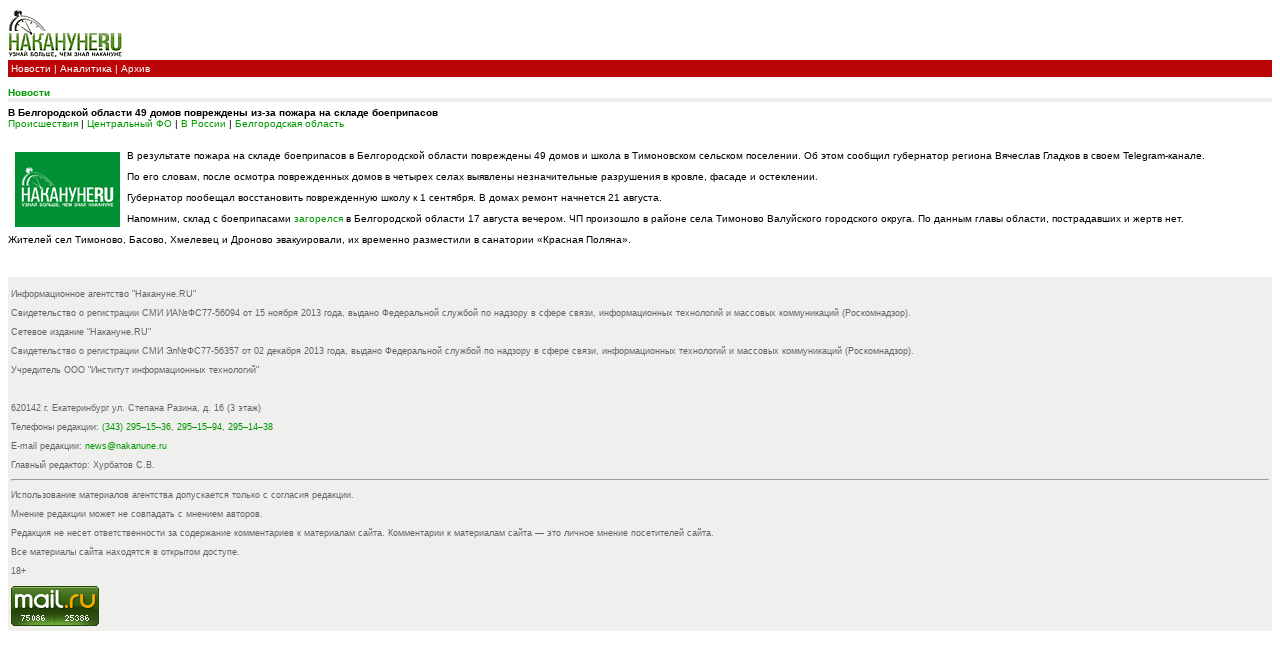

--- FILE ---
content_type: text/html
request_url: https://pda.nakanune.ru/news/2022/8/20/22672431
body_size: 3361
content:
<!DOCTYPE html PUBLIC "-//WAPFORUM//DTD XHTML Mobile 1.0//EN" "http://www.wapforum.org/DTD/xhtml-mobile10.dtd">
<html xmlns="http://www.w3.org/1999/xhtml">
<head>
<meta http-equiv="Content-Type" content="text/html; charset=windows-1251" />
<meta name="description" content="Также пострадало здание школы " />  
<meta name="keywords" content="пожар, склад боеприпасов, дома, школа " />

<script type="text/javascript" src="../../../../js/show_img.js"></script>
<script type="text/javascript" src="../../../../js/show_hide.js"></script>

<title>В Белгородской области 49 домов повреждены из-за пожара на складе боеприпасов
 :: Новости :: Накануне.RU</title>

<link href="../../../../css/style.css" rel="stylesheet" type="text/css" />

</head>

<body>


<!-- Rating@Mail.ru counter -->
<script type="text/javascript">
var _tmr = _tmr || [];
_tmr.push({id: "593691", type: "pageView", start: (new Date()).getTime()});
(function (d, w) {
   var ts = d.createElement("script"); ts.type = "text/javascript"; ts.async = true;
   ts.src = (d.location.protocol == "https:" ? "https:" : "http:") + "//top-fwz1.mail.ru/js/code.js";
   var f = function () {var s = d.getElementsByTagName("script")[0]; s.parentNode.insertBefore(ts, s);};
   if (w.opera == "[object Opera]") { d.addEventListener("DOMContentLoaded", f, false); } else { f(); }
})(document, window);
</script><noscript><div style="position:absolute;left:-10000px;">
<img src="//top-fwz1.mail.ru/counter?id=593691;js=na" style="border:0;" height="1" width="1" alt="Рейтинг@Mail.ru" />
</div></noscript>
<!-- //Rating@Mail.ru counter -->




<!-- Yandex.Metrika 2 counter -->
<script type="text/javascript">
    (function (d, w, c) {
        (w[c] = w[c] || []).push(function() {
            try {
                w.yaCounter45128292 = new Ya.Metrika({
                    id:45128292,
                    clickmap:true,
                    trackLinks:true,
                    accurateTrackBounce:true
                });
            } catch(e) { }
        });

        var n = d.getElementsByTagName("script")[0],
            s = d.createElement("script"),
            f = function () { n.parentNode.insertBefore(s, n); };
        s.type = "text/javascript";
        s.async = true;
        s.src = "https://mc.yandex.ru/metrika/watch.js";

        if (w.opera == "[object Opera]") {
            d.addEventListener("DOMContentLoaded", f, false);
        } else { f(); }
    })(document, window, "yandex_metrika_callbacks");
</script>
<noscript><div><img src="https://mc.yandex.ru/watch/45128292" style="position:absolute; left:-9999px;" alt="" /></div></noscript>
<!-- /Yandex.Metrika 2 counter -->



<!-- google analytics (google metrika) -->
<script>
  (function(i,s,o,g,r,a,m){i['GoogleAnalyticsObject']=r;i[r]=i[r]||function(){
  (i[r].q=i[r].q||[]).push(arguments)},i[r].l=1*new Date();a=s.createElement(o),
  m=s.getElementsByTagName(o)[0];a.async=1;a.src=g;m.parentNode.insertBefore(a,m)
  })(window,document,'script','https://www.google-analytics.com/analytics.js','ga');
  ga('create', 'UA-92903721-1', 'auto');
  ga('send', 'pageview');
</script>
<!-- /google analytics (google metrika) -->

<a href="/"><img src="https://media.nakanune.ru/images/pda/logo-in-grad.gif" alt="" border="0" /></a>

<div id="navi"> 
     <a href="/news/">Новости</a>
     |                           
     <a href="/articles/">Аналитика</a>
     |                          
			<a href="/arch/">Архив</a>
	</div>

<!--<div id="header_block"></div>
<div class="item_line cb"></div>-->


<!--*******************************************************************-->
			  
			  			  
					  
					
					 
					  
											<div class="list_header_item"><a href="/news/">Новости</a> </div>    
    <!--*****************************************************************-->
        <!--*****************************************************************-->
    
    
    
    
    <span class="header_content">В Белгородской области 49 домов повреждены из-за пожара на складе боеприпасов
</span>
    <br />
    <a href="/news/proisshestvija">Происшествия</a>
           | <a href="/news/central">Центральный ФО</a>
           | <a href="/news/russia">В России</a>
           | <a href="/news/belgorodskaja_oblast_">Белгородская область</a>
        <br />
    <br />
    
    <a href="javascript:show_img('/service/blank.php?path=image_big_21912&amp;title=','600','450','true')" >
        <img src="https://media.nakanune.ru/images/pictures/image_21912" width="105" height="75" class="img_body"  />
    </a>
    
    <p>В результате пожара на складе боеприпасов в Белгородской области повреждены 49 домов и школа в Тимоновском сельском поселении. Об этом сообщил губернатор региона Вячеслав Гладков в своем Telegram-канале.</p>

<p>По его словам, после осмотра поврежденных домов в четырех селах выявлены незначительные разрушения в кровле, фасаде и остеклении.</p>

<p>Губернатор пообещал восстановить поврежденную школу к 1 сентября. В домах ремонт начнется 21 августа.</p>

<p>Напомним, склад с боеприпасами <a href="https://pda.nakanune.ru/news/2022/08/19/22672211/">загорелся</a> в Белгородской области 17 августа вечером. ЧП произошло в районе села Тимоново Валуйского городского округа. По данным главы области, пострадавших и жертв нет.</p>

<p>Жителей сел Тимоново, Басово, Хмелевец и Дроново эвакуировали, их временно разместили в санатории &laquo;Красная Поляна&raquo;.</p>

    
    
<!--***********************************************************************************  -->  
<!--***********************************************************************************  -->    
        <!--*****************************************************************-->
        <!--*****************************************************************-->
    
										
										
			  <!--************************************************************************************************-->      
			  <!--************************************************************************************************-->      
			                
<!--************************************************************************************************-->      
			  <!--************************************************************************************************-->	 
                            


<br style="clear:both;" /><br />
<div id="footer">
    <div itemscope itemtype="//schema.org/Organization">
        <p itemprop="name">Информационное агентство "Накануне.RU"</p>
        <p>Свидетельство о регистрации СМИ ИА№ФС77-56094 от 15 ноября 2013 года, выдано Федеральной службой по надзору в сфере связи, информационных технологий и массовых коммуникаций (Роскомнадзор).</p>
        <p>Сетевое издание "Накануне.RU"</p>
        <p>Свидетельство о регистрации СМИ Эл№ФС77-56357 от 02 декабря 2013 года, выдано Федеральной службой по надзору в сфере связи, информационных технологий и массовых коммуникаций (Роскомнадзор).</p>
        <p>Учредитель ООО "Институт информационных технологий"</p>

        <br>
        <p itemprop="address" itemscope itemtype="//schema.org/PostalAddress">
            <span itemprop="postalCode">620142</span>
            <span itemprop="addressLocality">г. Екатеринбург</span>
            <span itemprop="streetAddress">ул. Степана Разина, д. 16</span>
            <span>(3 этаж)</span>
        </p>

        <p>Телефоны редакции:
            <a itemprop="telephone" content="+73432951536" href="tel:+73432951536">(343) 295–15–36</a>,
            <a href="tel:+73432951594">295–15–94</a>,
            <a href="tel:+73432951438">295–14–38</a>
        </p>
        <p>E-mail редакции: <a itemprop="email" href="mailto:news@nakanune.ru">news@nakanune.ru</a></p>
        <p>Главный редактор: Хурбатов С.В.</p>

        <hr>

        <p>Использование материалов агентства допускается только с согласия редакции.</p>
        <p>Мнение редакции может не совпадать с мнением авторов.</p>
        <p>Редакция не несет ответственности за содержание комментариев к материалам сайта. Комментарии к материалам сайта — это личное мнение посетителей сайта.</p>
        <p>Все материалы сайта находятся в открытом доступе.</p>

        <div class="p18">
            18+
        </div>
    </div>

<br />









<noindex> 
<!-- Rating@Mail.ru logo -->
<a href="https://top.mail.ru/jump?from=593691">
<img src="https://top-fwz1.mail.ru/counter?id=593691;t=588;l=1" 
style="border:0;" height="40" width="88" alt="Рейтинг@Mail.ru" /></a>
<!-- //Rating@Mail.ru logo -->
</noindex> 






</div>

</body>
</html>                            

--- FILE ---
content_type: application/javascript
request_url: https://pda.nakanune.ru/js/show_img.js
body_size: 561
content:
// JavaScript Document
function show_img(img,width,height,adm,feat)
{
	
   var a
   var b
   var url
   vidWindowWidth=width;
   vidWindowHeight=height;
   a=(screen.height-vidWindowHeight)/5;
   b=(screen.width-vidWindowWidth)/2;
   
   if (feat == true) {
	   features="top="+a+",left="+b+",width="+vidWindowWidth+",height="+vidWindowHeight+",toolbar=no,menubar=no,location=no,directories=no,scrollbars=yes,resizable=yes";
   }
   else {
	   features="top="+a+",left="+b+",width="+vidWindowWidth+",height="+vidWindowHeight+",toolbar=no,menubar=no,location=no,directories=no,scrollbars=no,resizable=no";
   }
   
   if (adm=='true') url = img;
   window.open(url,'',features,true);
}

function close_div(elem) {
	document.getElementById(elem).style.display = 'none';
}
function img_div(elem, path, title) {
	//alert(document.documentElement.scrollTop);
	var scroll_Top = document.documentElement.scrollTop + 100;
	var _img = document.getElementById(elem);
	//alert('<img src="'+path+'" />');
	_img.style.top = scroll_Top;
	_img.style.display = 'block';
	_img.innerHTML = '<center><img onclick="close_div(\'si\');" src="'+path+'" style="cursor:hand;" /><br /><span class="">'+title+'</span></center>';
}